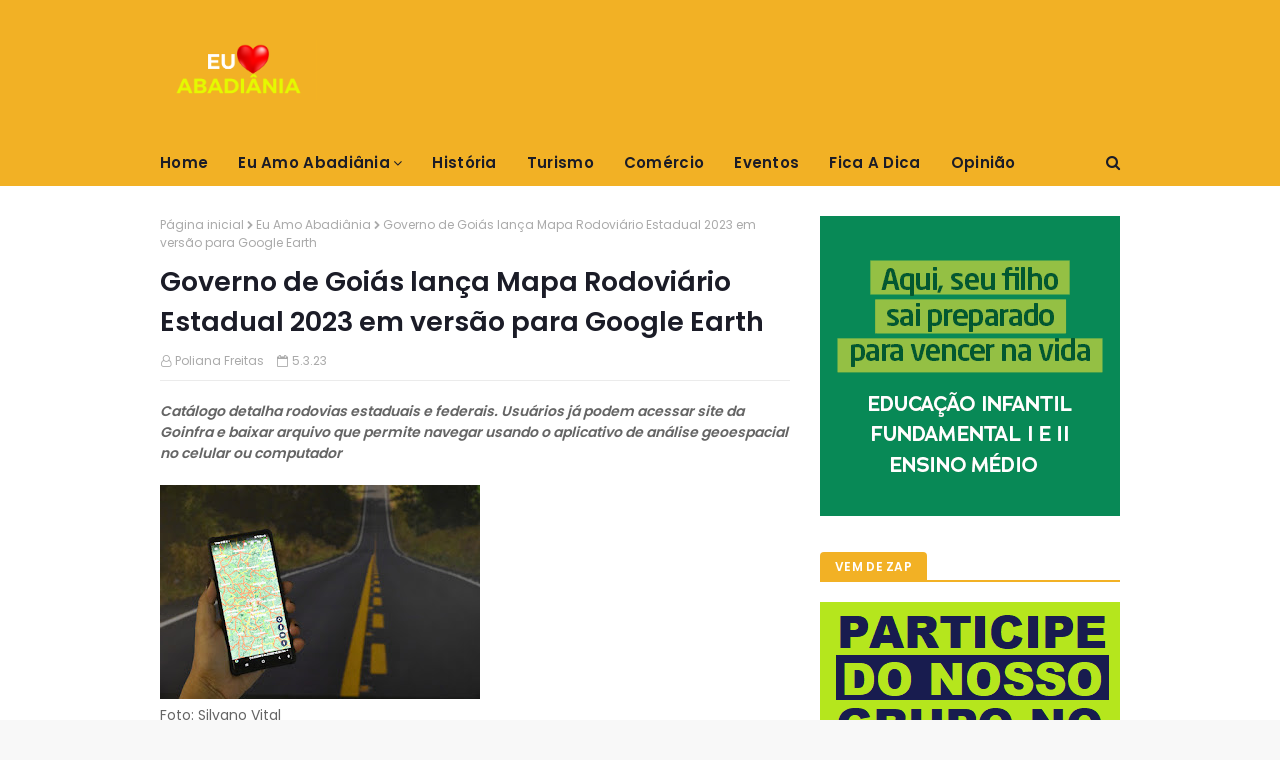

--- FILE ---
content_type: text/javascript; charset=UTF-8
request_url: https://www.euamoabadiania.com.br/feeds/posts/default?alt=json-in-script&max-results=4&callback=jQuery1124029515786747230344_1769061174405&_=1769061174406
body_size: 8334
content:
// API callback
jQuery1124029515786747230344_1769061174405({"version":"1.0","encoding":"UTF-8","feed":{"xmlns":"http://www.w3.org/2005/Atom","xmlns$openSearch":"http://a9.com/-/spec/opensearchrss/1.0/","xmlns$blogger":"http://schemas.google.com/blogger/2008","xmlns$georss":"http://www.georss.org/georss","xmlns$gd":"http://schemas.google.com/g/2005","xmlns$thr":"http://purl.org/syndication/thread/1.0","id":{"$t":"tag:blogger.com,1999:blog-8764003634096361378"},"updated":{"$t":"2026-01-21T16:19:15.821-03:00"},"category":[{"term":"Eu Amo Abadiânia"},{"term":"Abadiânia"},{"term":"Águas Claras HOJE"},{"term":"#CLDF"},{"term":"#Danieldecastro"},{"term":"habitação"},{"term":"incc"}],"title":{"type":"text","$t":"Eu Amo Abadiânia"},"subtitle":{"type":"html","$t":"Eu Amo Abadiânia"},"link":[{"rel":"http://schemas.google.com/g/2005#feed","type":"application/atom+xml","href":"https:\/\/www.euamoabadiania.com.br\/feeds\/posts\/default"},{"rel":"self","type":"application/atom+xml","href":"https:\/\/www.blogger.com\/feeds\/8764003634096361378\/posts\/default?alt=json-in-script\u0026max-results=4"},{"rel":"alternate","type":"text/html","href":"https:\/\/www.euamoabadiania.com.br\/"},{"rel":"hub","href":"http://pubsubhubbub.appspot.com/"},{"rel":"next","type":"application/atom+xml","href":"https:\/\/www.blogger.com\/feeds\/8764003634096361378\/posts\/default?alt=json-in-script\u0026start-index=5\u0026max-results=4"}],"author":[{"name":{"$t":"Unknown"},"email":{"$t":"noreply@blogger.com"},"gd$image":{"rel":"http://schemas.google.com/g/2005#thumbnail","width":"16","height":"16","src":"https:\/\/img1.blogblog.com\/img\/b16-rounded.gif"}}],"generator":{"version":"7.00","uri":"http://www.blogger.com","$t":"Blogger"},"openSearch$totalResults":{"$t":"1017"},"openSearch$startIndex":{"$t":"1"},"openSearch$itemsPerPage":{"$t":"4"},"entry":[{"id":{"$t":"tag:blogger.com,1999:blog-8764003634096361378.post-3747599446030616638"},"published":{"$t":"2026-01-21T16:19:00.001-03:00"},"updated":{"$t":"2026-01-21T16:19:15.783-03:00"},"title":{"type":"text","$t":"Indústria inicia 2026 em alerta: Confiança é a menor para janeiro em uma década"},"content":{"type":"html","$t":"\u003Ctable align=\"center\" cellpadding=\"0\" cellspacing=\"0\"        class=\"tr-caption-container\"        style=\"margin-left: auto; margin-right: auto;\"\u003E        \u003Ctbody\u003E          \u003Ctr\u003E            \u003Ctd style=\"text-align: center;\"\u003E\u003Ca  href=\"https:\/\/blogger.googleusercontent.com\/img\/b\/R29vZ2xl\/AVvXsEj3mbc0u_VyKzup1-iFt3fr4LdL7OIL_tVoWCUwaZWgqOxzspZHz5SnpZ1AHMLkrsI8so4pb5qQF2R8uFCI-x8EsolOgp3cB8PhJTy_jtKTs0YDyyC_y27lZd6YOU6e7LXd_uj5A9Xn_-GmHN3LgLRHtFZN8DSlcrz1CZkEZnim26reDvOcJJac6puCG4w\/s1292\/fabrica-embalagem-montemor-CNI.jpg\"                style=\"margin-left: auto; margin-right: auto;\"\u003E\u003Cimg  alt=\"Confiança do empresário industrial tem pior janeiro em 10 anos, mostra CNI\"                  border=\"0\" data-original-height=\"861\"                  data-original-width=\"1292\"  src=\"https:\/\/blogger.googleusercontent.com\/img\/b\/R29vZ2xl\/AVvXsEj3mbc0u_VyKzup1-iFt3fr4LdL7OIL_tVoWCUwaZWgqOxzspZHz5SnpZ1AHMLkrsI8so4pb5qQF2R8uFCI-x8EsolOgp3cB8PhJTy_jtKTs0YDyyC_y27lZd6YOU6e7LXd_uj5A9Xn_-GmHN3LgLRHtFZN8DSlcrz1CZkEZnim26reDvOcJJac6puCG4w\/s16000-rw\/fabrica-embalagem-montemor-CNI.jpg\"                  loading=\"lazy\" decoding=\"async\"\u003E\u003C\/a\u003E\u003C\/td\u003E          \u003C\/tr\u003E          \u003Ctr\u003E            \u003Ctd class=\"tr-caption\" style=\"text-align: center;\"\u003E\u003Ci\u003EConfiança                do empresário industrial tem pior janeiro em 10 anos,                mostra CNI (Divulgação)\u003C\/i\u003E\u003C\/td\u003E          \u003C\/tr\u003E        \u003C\/tbody\u003E      \u003C\/table\u003E      \u003Cbr\u003E      \u003Ch2\u003EÍndice não registrava resultado tão baixo no início do ano desde        2016, quando o país enfrentava recessão econômica\u003C\/h2\u003E      \u003Cp\u003EO setor industrial brasileiro iniciou o ano de 2026 com um        cenário de cautela e pessimismo moderado. De acordo com dados da        Confederação Nacional da Indústria (CNI), o Índice de Confiança do        Empresário Industrial (ICEI) registrou 48,5 pontos em janeiro.        Embora o indicador apresente uma leve alta de 0,5 ponto em relação        a dezembro de 2025, ele permanece abaixo da linha divisória de 50        pontos, o que caracteriza a falta de confiança do setor.\u003C\/p\u003E      \u003Cp\u003EEste é o pior desempenho para o mês de janeiro desde 2016, quando        o índice registrou 36,6 pontos em meio a uma recessão econômica. O        resultado consolida uma tendência de baixa confiança observada ao        longo de todo o ano de 2025 entre os empresários industriais.\u003C\/p\u003E      \u003Ch3\u003EO peso dos juros e a realidade das condições atuais\u003C\/h3\u003E      \u003Cp\u003EA persistência da taxa Selic em patamares elevados é apontada        como a principal causa para a falta de confiança. Segundo a        análise econômica da CNI, a elevação dos juros iniciada no fim de        2024 gerou efeitos na atividade econômica que agora se consolidam        na percepção do empresariado.\u003C\/p\u003E      \u003Cp\u003EO Índice de Condições Atuais reforça essa percepção, atingindo        44,0 pontos em janeiro. Por estar abaixo de 50 pontos, o indicador        demonstra que os empresários consideram que as condições da        economia e das próprias empresas seguem piores do que há seis        meses.\u003C\/p\u003E      \u003Cul\u003E        \u003Cli\u003E\u003Cstrong\u003EEconomia Brasileira:\u003C\/strong\u003E A avaliação sobre a          economia tornou-se ainda mais negativa, caindo para 38,0 pontos.\u003C\/li\u003E        \u003Cli\u003E\u003Cstrong\u003ECondições das Empresas:\u003C\/strong\u003E Houve uma percepção          ligeiramente menos negativa, subindo para 47,0 pontos.\u003C\/li\u003E      \u003C\/ul\u003E      \u003Ch3\u003EExpectativas: Otimismo restrito ao desempenho interno\u003C\/h3\u003E      \u003Cp\u003EO Índice de Expectativas avançou para 50,7 pontos em janeiro,        cruzando a fronteira para a zona de otimismo. No entanto, esse        movimento é sustentado apenas pelas perspectivas positivas em        relação às próprias empresas, que atingiram 54,8 pontos. Em        contrapartida, as expectativas para a economia brasileira        permanecem negativas, registrando 42,5 pontos.\u003C\/p\u003E      \u003Ctable border=\"1\"\u003E        \u003Cthead\u003E \u003Ctr\u003E            \u003Cth\u003EComponente do ICEI\u003C\/th\u003E            \u003Cth\u003EJan 2025\u003C\/th\u003E            \u003Cth\u003EDez 2025\u003C\/th\u003E            \u003Cth\u003EJan 2026\u003C\/th\u003E          \u003C\/tr\u003E        \u003C\/thead\u003E \u003Ctbody\u003E          \u003Ctr\u003E            \u003Ctd\u003EICEI Geral\u003C\/td\u003E            \u003Ctd\u003E49,1\u003C\/td\u003E            \u003Ctd\u003E48,0\u003C\/td\u003E            \u003Ctd\u003E48,5\u003C\/td\u003E          \u003C\/tr\u003E          \u003Ctr\u003E            \u003Ctd\u003ECondições Atuais (Geral)\u003C\/td\u003E            \u003Ctd\u003E44,2\u003C\/td\u003E            \u003Ctd\u003E43,8\u003C\/td\u003E            \u003Ctd\u003E44,0\u003C\/td\u003E          \u003C\/tr\u003E          \u003Ctr\u003E            \u003Ctd\u003EExpectativas (Geral)\u003C\/td\u003E            \u003Ctd\u003E51,5\u003C\/td\u003E            \u003Ctd\u003E50,0\u003C\/td\u003E            \u003Ctd\u003E50,7\u003C\/td\u003E          \u003C\/tr\u003E        \u003C\/tbody\u003E      \u003C\/table\u003E      \u003Ci\u003EFonte: CNI - Indicadores Econômicos\u003C\/i\u003E.      \u003C!-- Editado e publicado por Emerson Tormann - Atualidade Política --\u003E      \u003Ch3\u003EDados da pesquisa\u003C\/h3\u003E      \u003Cp\u003EA edição de janeiro do ICEI foi elaborada com base em uma amostra        de 1.058 empresas, sendo 426 de pequeno porte, 383 de médio porte        e 249 de grande porte. O período de coleta ocorreu entre os dias 5        e 9 de janeiro de 2026.\u003C\/p\u003E    "},"link":[{"rel":"replies","type":"application/atom+xml","href":"https:\/\/www.euamoabadiania.com.br\/feeds\/3747599446030616638\/comments\/default","title":"Postar comentários"},{"rel":"replies","type":"text/html","href":"https:\/\/www.euamoabadiania.com.br\/2026\/01\/industria-inicia-2026-em-alerta.html#comment-form","title":"0 Comentários"},{"rel":"edit","type":"application/atom+xml","href":"https:\/\/www.blogger.com\/feeds\/8764003634096361378\/posts\/default\/3747599446030616638"},{"rel":"self","type":"application/atom+xml","href":"https:\/\/www.blogger.com\/feeds\/8764003634096361378\/posts\/default\/3747599446030616638"},{"rel":"alternate","type":"text/html","href":"https:\/\/www.euamoabadiania.com.br\/2026\/01\/industria-inicia-2026-em-alerta.html","title":"Indústria inicia 2026 em alerta: Confiança é a menor para janeiro em uma década"}],"author":[{"name":{"$t":"Poliana Freitas"},"uri":{"$t":"http:\/\/www.blogger.com\/profile\/15012407867656046807"},"email":{"$t":"noreply@blogger.com"},"gd$image":{"rel":"http://schemas.google.com/g/2005#thumbnail","width":"25","height":"32","src":"https:\/\/blogger.googleusercontent.com\/img\/b\/R29vZ2xl\/AVvXsEixNel6fnE3nbieVs-8kKo8GTgpEus48bJ19DtZFasUVkbOQVDuPXn847rR3TGPxs5DuD3_c8iTZH1EUwHhB7Ynf3JcukjkyqErIBGeERzSPAUYrKB2fzCy8mzisflgFiUZAo1uV56Ub_EB0VGoGoMUkWRfUIsa0Ah9SLY3RzKpUAnNL9M\/s1600\/POLIANA.jpeg"}}],"media$thumbnail":{"xmlns$media":"http://search.yahoo.com/mrss/","url":"https:\/\/blogger.googleusercontent.com\/img\/b\/R29vZ2xl\/AVvXsEj3mbc0u_VyKzup1-iFt3fr4LdL7OIL_tVoWCUwaZWgqOxzspZHz5SnpZ1AHMLkrsI8so4pb5qQF2R8uFCI-x8EsolOgp3cB8PhJTy_jtKTs0YDyyC_y27lZd6YOU6e7LXd_uj5A9Xn_-GmHN3LgLRHtFZN8DSlcrz1CZkEZnim26reDvOcJJac6puCG4w\/s72-c-rw\/fabrica-embalagem-montemor-CNI.jpg","height":"72","width":"72"},"thr$total":{"$t":"0"}},{"id":{"$t":"tag:blogger.com,1999:blog-8764003634096361378.post-3483273091263229927"},"published":{"$t":"2026-01-20T15:18:00.000-03:00"},"updated":{"$t":"2026-01-20T15:19:04.349-03:00"},"title":{"type":"text","$t":"Empresários do atacado do DF articulam sucessão no Sindiatacadista-DF com foco em unidade e fortalecimento institucional"},"content":{"type":"html","$t":"\u003Cdiv dir=\"ltr\"\u003E\u003Cdiv dir=\"ltr\"\u003E\u003Cp\u003E\u003Cb\u003E\u003Ci\u003EEmpresários do setor atacadista do Distrito Federal se reuniram nos últimos dias para alinhar o processo de sucessão no comando do Sindiatacadista-DF. O encontro teve como principal objetivo fortalecer a entidade, ampliar sua representatividade institucional e construir uma transição baseada no diálogo, na convergência de ideias e na unidade do setor\u003C\/i\u003E\u003C\/b\u003E\u003C\/p\u003E\u003Ca href=\"https:\/\/blogger.googleusercontent.com\/img\/a\/AVvXsEg0wzf6ubT3YabtNhRX0qubpQIKBDi2c_W4UJ8ZWhILMaev9cNCJ_hGbLiMrumqQrXDQUw4hEgDJRpjOABJKuJmQbPs7XiLbyeIS2ike_2SWlG9__MAX_AdlE9S9M8p-DYJ2XdmSuDcr2z91oejLxwOGUoeJ0eV7ZuTMnkmXH8FO_1AofbmKDksIbRpEDG8\"\u003E\u003Cimg src=\"https:\/\/blogger.googleusercontent.com\/img\/a\/AVvXsEg0wzf6ubT3YabtNhRX0qubpQIKBDi2c_W4UJ8ZWhILMaev9cNCJ_hGbLiMrumqQrXDQUw4hEgDJRpjOABJKuJmQbPs7XiLbyeIS2ike_2SWlG9__MAX_AdlE9S9M8p-DYJ2XdmSuDcr2z91oejLxwOGUoeJ0eV7ZuTMnkmXH8FO_1AofbmKDksIbRpEDG8=s320\"  border=\"0\" alt=\"\" id=\"BLOGGER_PHOTO_ID_7597510005397290450\" \/\u003E\u003C\/a\u003E\u003C\/div\u003E\u003Cdiv dir=\"ltr\"\u003EFoto: Pedro Santos.\u003Cp\u003EDurante a reunião, os participantes destacaram a importância de um processo sucessório responsável e planejado, capaz de preparar o sindicato para os desafios que se desenham para 2026. Entre os pontos debatidos estiveram o fortalecimento da atuação junto ao Sistema Comércio, a defesa dos interesses do setor atacadista e a necessidade de ampliar a interlocução com entidades representativas, poder público e setor produtivo.\u003C\/p\u003E  \u003Cp\u003EOs empresários também ressaltaram que o momento exige maturidade institucional e visão estratégica, considerando o cenário econômico, as transformações no ambiente de negócios e as demandas crescentes por representatividade e eficiência sindical.\u003C\/p\u003E  \u003Cp\u003EA proposta é que a sucessão no Sindiatacadista-DF ocorra de forma consensual, preservando a estabilidade da entidade e garantindo continuidade às ações que vêm sendo desenvolvidas, ao mesmo tempo em que se abrem espaços para renovação e fortalecimento da atuação institucional.\u003C\/p\u003E  \u003Cp\u003EO setor atacadista tem papel estratégico na economia do Distrito Federal, sendo responsável por geração de empregos, abastecimento do comércio e integração da cadeia produtiva. A construção de uma sucessão sólida e unificada é vista pelos empresários como fundamental para que o sindicato siga cumprindo seu papel de forma ativa e representativa nos próximos anos.\u003C\/p\u003E\u003C\/div\u003E  \u003C\/div\u003E  "},"link":[{"rel":"replies","type":"application/atom+xml","href":"https:\/\/www.euamoabadiania.com.br\/feeds\/3483273091263229927\/comments\/default","title":"Postar comentários"},{"rel":"replies","type":"text/html","href":"https:\/\/www.euamoabadiania.com.br\/2026\/01\/empresarios-do-atacado-do-df-articulam.html#comment-form","title":"0 Comentários"},{"rel":"edit","type":"application/atom+xml","href":"https:\/\/www.blogger.com\/feeds\/8764003634096361378\/posts\/default\/3483273091263229927"},{"rel":"self","type":"application/atom+xml","href":"https:\/\/www.blogger.com\/feeds\/8764003634096361378\/posts\/default\/3483273091263229927"},{"rel":"alternate","type":"text/html","href":"https:\/\/www.euamoabadiania.com.br\/2026\/01\/empresarios-do-atacado-do-df-articulam.html","title":"Empresários do atacado do DF articulam sucessão no Sindiatacadista-DF com foco em unidade e fortalecimento institucional"}],"author":[{"name":{"$t":"Unknown"},"email":{"$t":"noreply@blogger.com"},"gd$image":{"rel":"http://schemas.google.com/g/2005#thumbnail","width":"16","height":"16","src":"https:\/\/img1.blogblog.com\/img\/b16-rounded.gif"}}],"media$thumbnail":{"xmlns$media":"http://search.yahoo.com/mrss/","url":"https:\/\/blogger.googleusercontent.com\/img\/a\/AVvXsEg0wzf6ubT3YabtNhRX0qubpQIKBDi2c_W4UJ8ZWhILMaev9cNCJ_hGbLiMrumqQrXDQUw4hEgDJRpjOABJKuJmQbPs7XiLbyeIS2ike_2SWlG9__MAX_AdlE9S9M8p-DYJ2XdmSuDcr2z91oejLxwOGUoeJ0eV7ZuTMnkmXH8FO_1AofbmKDksIbRpEDG8=s72-c","height":"72","width":"72"},"thr$total":{"$t":"0"}},{"id":{"$t":"tag:blogger.com,1999:blog-8764003634096361378.post-4257634814802188305"},"published":{"$t":"2026-01-20T08:19:00.000-03:00"},"updated":{"$t":"2026-01-20T08:22:04.498-03:00"},"title":{"type":"text","$t":"Daniel Vilela destaca papel de líderes evangélicos na formação da juventude goiana"},"content":{"type":"html","$t":"\u003Cp class=\"mobile-photo\"\u003E\u003Ca href=\"https:\/\/blogger.googleusercontent.com\/img\/a\/AVvXsEh0ILuP5NrTLxUemhbeo21y8qR_1cwkRFvEzZIk4ja1MUtxylKpYnJ7AzZtsJrM5DqFvB9_buNSUv3eoBr0pZZ6OiVoYL6_1BvWgRM9lOGsq7F0Ovq0OAQdaGLLXf3qkSWxGmMZWFDsykp6VhDmQlseDwIVqrvrdP5h_7IY26Y9aktATAYt_sTJPrrvXcv5\"\u003E\u003Cimg src=\"https:\/\/blogger.googleusercontent.com\/img\/a\/AVvXsEh0ILuP5NrTLxUemhbeo21y8qR_1cwkRFvEzZIk4ja1MUtxylKpYnJ7AzZtsJrM5DqFvB9_buNSUv3eoBr0pZZ6OiVoYL6_1BvWgRM9lOGsq7F0Ovq0OAQdaGLLXf3qkSWxGmMZWFDsykp6VhDmQlseDwIVqrvrdP5h_7IY26Y9aktATAYt_sTJPrrvXcv5=s320\"  border=\"0\" alt=\"\" id=\"BLOGGER_PHOTO_ID_7597402545039199170\" \/\u003E\u003C\/a\u003E\u003C\/p\u003E\u003Cp class=\"mobile-photo\"\u003E\u003Ca href=\"https:\/\/blogger.googleusercontent.com\/img\/a\/AVvXsEjdqXqapdmsaxpVgjC3nXFoD0XC-0AmDCz3A680eKhk-EqKUPMfbPzj2LDaU35gPqcD-VgT282Hphjm-gs6YGutlxFDfuVEueDifalF6_dKBPRgQF70jNop3DfbGPbQDRcRQP-OwSvfU3E8EgPrDGRMjhZLPvL3vzNB1Q9yRu0JiR-SyzMNRJ9UjQ9sFIPT\"\u003E\u003Cimg src=\"https:\/\/blogger.googleusercontent.com\/img\/a\/AVvXsEjdqXqapdmsaxpVgjC3nXFoD0XC-0AmDCz3A680eKhk-EqKUPMfbPzj2LDaU35gPqcD-VgT282Hphjm-gs6YGutlxFDfuVEueDifalF6_dKBPRgQF70jNop3DfbGPbQDRcRQP-OwSvfU3E8EgPrDGRMjhZLPvL3vzNB1Q9yRu0JiR-SyzMNRJ9UjQ9sFIPT=s320\"  border=\"0\" alt=\"\" id=\"BLOGGER_PHOTO_ID_7597402554540900066\" \/\u003E\u003C\/a\u003E\u003C\/p\u003E\u003Cdiv dir=\"ltr\"\u003E\u003Cdiv dir=\"ltr\"\u003E\u003Cb\u003E\u003Ci\u003EEm solenidade com autoridades, lideranças religiosas e fiéis, vice-governador reconhece trabalho dos pastores Biramar e Tállita à frente da Umadego, organização que atua na formação espiritual e cidadã dos jovens\u003C\/i\u003E\u003C\/b\u003E\u003Cbr\u003E\u003Cbr\u003EO vice-governador Daniel Vilela participou em Goiânia, na noite desta segunda-feira (19\/1), da celebração conjunta de aniversário do pastor Biramar e da pastora Tállita, lideranças da comunidade evangélica voltada à juventude. O encontro reuniu autoridades políticas, lideranças religiosas e fiéis, em um momento marcado pela valorização do trabalho pastoral e pelo fortalecimento do diálogo entre o Governo de Goiás e as instituições de fé que atuam no estado.\u003Cbr\u003E\u003Cbr\u003EDaniel destacou o papel importante dos líderes religiosos para a formação da juventude. \"Quero agradecer a Deus pela vida do pastor Biramar e da pastora Tállita e reconhecer a liderança sábia que exercem sobre tantos jovens em Goiás. Aqui, nossos jovens se inspiram em exemplos positivos e encontram em líderes como vocês a orientação para seguir o caminho de Deus, se preparar para o futuro e construir uma vida com dignidade e oportunidades\", afirmou.\u003Cbr\u003E\u003Cbr\u003EReferência na mobilização da juventude, pastor Biramar é coordenador-geral da União da Mocidade das Assembleias de Deus em Goiás (Umadego) e do movimento Jovens Conectados de Campinas. Pastora Tállita, que comemorou aniversário no último dia 11, também foi homenageada por sua trajetória dedicada à formação espiritual e ao suporte social de famílias goianas.\u003Cbr\u003E\u003Cbr\u003EPastor Biramar agradeceu, em nome da família, as homenagens recebidas pelo seu aniversário. \"Recebo cada mensagem com gratidão a Deus, que sempre me sustentou em todos os momentos, e agradeço ao vice-governador Daniel Vilela pela presença e pelas palavras dirigidas a mim e à minha família. Louvo a Deus pela vida da minha esposa, companheira leal e fiel, e pela amizade de tantas pessoas que caminham conosco em todas as áreas da nossa vida\", celebrou.\u003Cbr\u003E\u003Cbr\u003EPresidente da Assembleia de Deus Campinas, o Bispo Oídes José do Carmo destacou a boa relação entre o estado e as entidades evangélicas de Goiás. \"Hoje nós celebramos a vida de um casal que há muitos anos serve com dedicação à juventude da igreja e agradecemos a presença do vice-governador Daniel Vilela, que apesar da intensa agenda fez questão de prestigiar este momento, gesto que demonstra respeito e consideração com a igreja\", ressaltou.\u003Cbr\u003E\u003Cbr\u003ESob a coordenação do pastor Biramar, a Umadego se consolidou como uma das maiores organizações de juventude evangélica de Goiás, promovendo congressos, encontros regionais e ações contínuas de formação espiritual e cidadã. A entidade atua de forma integrada às igrejas locais, incentivando o protagonismo juvenil, a ética, a solidariedade e o engajamento social.\u003Cbr\u003E\u003Cbr\u003EFotos: Walter Folador\u003Cbr\u003E\u003C\/div\u003E  \u003C\/div\u003E  "},"link":[{"rel":"replies","type":"application/atom+xml","href":"https:\/\/www.euamoabadiania.com.br\/feeds\/4257634814802188305\/comments\/default","title":"Postar comentários"},{"rel":"replies","type":"text/html","href":"https:\/\/www.euamoabadiania.com.br\/2026\/01\/daniel-vilela-destaca-papel-de-lideres.html#comment-form","title":"0 Comentários"},{"rel":"edit","type":"application/atom+xml","href":"https:\/\/www.blogger.com\/feeds\/8764003634096361378\/posts\/default\/4257634814802188305"},{"rel":"self","type":"application/atom+xml","href":"https:\/\/www.blogger.com\/feeds\/8764003634096361378\/posts\/default\/4257634814802188305"},{"rel":"alternate","type":"text/html","href":"https:\/\/www.euamoabadiania.com.br\/2026\/01\/daniel-vilela-destaca-papel-de-lideres.html","title":"Daniel Vilela destaca papel de líderes evangélicos na formação da juventude goiana"}],"author":[{"name":{"$t":"Unknown"},"email":{"$t":"noreply@blogger.com"},"gd$image":{"rel":"http://schemas.google.com/g/2005#thumbnail","width":"16","height":"16","src":"https:\/\/img1.blogblog.com\/img\/b16-rounded.gif"}}],"media$thumbnail":{"xmlns$media":"http://search.yahoo.com/mrss/","url":"https:\/\/blogger.googleusercontent.com\/img\/a\/AVvXsEh0ILuP5NrTLxUemhbeo21y8qR_1cwkRFvEzZIk4ja1MUtxylKpYnJ7AzZtsJrM5DqFvB9_buNSUv3eoBr0pZZ6OiVoYL6_1BvWgRM9lOGsq7F0Ovq0OAQdaGLLXf3qkSWxGmMZWFDsykp6VhDmQlseDwIVqrvrdP5h_7IY26Y9aktATAYt_sTJPrrvXcv5=s72-c","height":"72","width":"72"},"thr$total":{"$t":"0"}},{"id":{"$t":"tag:blogger.com,1999:blog-8764003634096361378.post-3975109316932108662"},"published":{"$t":"2026-01-20T07:29:00.000-03:00"},"updated":{"$t":"2026-01-20T07:32:33.338-03:00"},"title":{"type":"text","$t":"Gracinha Caiado participa de cerimônia dos formandos do curso Técnico de Nível Médio em Guia de Turismo"},"content":{"type":"html","$t":"\u003Cdiv dir=\"ltr\"\u003E\u003Cb\u003E\u003Ci\u003EReceberam o diploma 65 alunos, que cursaram gratuitamente o Programa Goiás Social, do Governo de Goiás. Estudantes fizeram viagens técnicas para cidades de Goiás, e também para Foz do Iguaçu (PR), Argentina e Paraguai\u003C\/i\u003E\u003C\/b\u003E\u003Cdiv\u003E\u003Cb\u003E\u003Ci\u003E\u003Cbr\u003E\u003C\/i\u003E\u003C\/b\u003E\u003C\/div\u003E\u003Cdiv\u003E\u003Ca href=\"https:\/\/blogger.googleusercontent.com\/img\/a\/AVvXsEhPAMbRLDuZf6zNvrIOXaVl-OHX05xu0ekxxIGdHg_G5p42EVVp1TAplN5SS700-ly1dV2aDZbSvEEX6NznFEh-slXfP0fMMnjCe_rLWoG8EsXnp6AK3ifiBL7fkJf3m_vhAjpez9-Clv_dMUSFWOhA5n8k51kLGAddNFjYaJFCfR_FVLr1pUwjNFmbv1M\"\u003E\u003Cimg src=\"https:\/\/blogger.googleusercontent.com\/img\/a\/AVvXsEhPAMbRLDuZf6zNvrIOXaVl-OHX05xu0ekxxIGdHg_G5p42EVVp1TAplN5SS700-ly1dV2aDZbSvEEX6NznFEh-slXfP0fMMnjCe_rLWoG8EsXnp6AK3ifiBL7fkJf3m_vhAjpez9-Clv_dMUSFWOhA5n8k51kLGAddNFjYaJFCfR_FVLr1pUwjNFmbv1M=s320\"  border=\"0\" alt=\"\" id=\"BLOGGER_PHOTO_ID_7597389789244819954\" \/\u003E\u003C\/a\u003E\u003C\/div\u003E\u003Cdiv\u003ECoordenadora do Goiás Social, primeira-dama Gracinha Caiado, prestigia a formatura de novos guias de turismo\u003C\/div\u003E\u003Cdiv\u003E\u003Cbr\u003E\u003Ca href=\"https:\/\/blogger.googleusercontent.com\/img\/a\/AVvXsEjs2o_txZuHdqtXR-HCwcGC7bJKMExhvJ7F1lXHqU1a9OQUCAQ8PJJLkIuckLsIQQLoMXLB3MptZGbYtOMxyEXQC4w_DVJXLxhKaIJ3cFF-4QhQ762vE4Au24q28NyKJiGdqa10FthdpIr1huPulfvXjZKYUqL1sOTf4GI6BiSBGccO3Os-WkpdYxf6bow\"\u003E\u003Cimg src=\"https:\/\/blogger.googleusercontent.com\/img\/a\/AVvXsEjs2o_txZuHdqtXR-HCwcGC7bJKMExhvJ7F1lXHqU1a9OQUCAQ8PJJLkIuckLsIQQLoMXLB3MptZGbYtOMxyEXQC4w_DVJXLxhKaIJ3cFF-4QhQ762vE4Au24q28NyKJiGdqa10FthdpIr1huPulfvXjZKYUqL1sOTf4GI6BiSBGccO3Os-WkpdYxf6bow=s320\"  border=\"0\" alt=\"\" id=\"BLOGGER_PHOTO_ID_7597389803028320274\" \/\u003E\u003C\/a\u003E\u003C\/div\u003E\u003Cdiv\u003E\u003Cbr\u003E\u003C\/div\u003EA coordenadora do Goiás Social, primeira-dama Gracinha Caiado participou, nesta segunda-feira (19\/01), da formatura de 65 alunos do curso Técnico de Nível Médio em Guia de Turismo. Os estudantes tornam-se habilitados a exercer a profissão, conforme a legislação educacional brasileira. Durante a cerimônia, a primeira-dama destacou que a conclusão do curso é uma conquista para o começo de uma nova trajetória profissional.\u003Cbr\u003E\u003Cbr\u003E\u003Cdiv\u003E\"Goiás hoje é o único estado do Brasil a oferecer essa formação completa de forma totalmente gratuita, incluindo as viagens práticas. Isso mostra o compromisso do governador Ronaldo Caiado com a excelência, compromisso com a inclusão, principalmente com a seriedade e as políticas públicas que estamos construindo. Essa formação nasceu de uma demanda real. As pessoas enfrentavam a falta de guias qualificados nessas regiões tão especiais\", ressaltou.\u003C\/div\u003E\u003Cdiv\u003E\u003Cbr\u003E\u003Ca href=\"https:\/\/blogger.googleusercontent.com\/img\/a\/AVvXsEhLmGEQjLmBKdXysXiDpjcj3-LYAYQK1uemhsvvoz36CG3uaj37K6PlHZDpz-JBRqm-SYYQlAkpROV99VdWjs4Je68foHVaS0cjIT1ERYqJhvXTIWHGuEVgGuWasxLBx1kmNNb1vTv1ahO1P_fJfn_q3RlBlEDgqxKOKIMQxWONAso1JvZVkABsdiBdSyo\"\u003E\u003Cimg src=\"https:\/\/blogger.googleusercontent.com\/img\/a\/AVvXsEhLmGEQjLmBKdXysXiDpjcj3-LYAYQK1uemhsvvoz36CG3uaj37K6PlHZDpz-JBRqm-SYYQlAkpROV99VdWjs4Je68foHVaS0cjIT1ERYqJhvXTIWHGuEVgGuWasxLBx1kmNNb1vTv1ahO1P_fJfn_q3RlBlEDgqxKOKIMQxWONAso1JvZVkABsdiBdSyo=s320\"  border=\"0\" alt=\"\" id=\"BLOGGER_PHOTO_ID_7597389814305010322\" \/\u003E\u003C\/a\u003E\u003C\/div\u003E\u003Cdiv\u003EfOTOS: Hegon Guimarães e Remisson Sales.\u003C\/div\u003E\u003Cdiv\u003E\u003Cbr\u003EOfertado de forma gratuita pelo Governo de Goiás com investimento de R$ 1,5 milhão, por meio dos Colégios Tecnológicos do Estado de Goiás (Cotecs) e sob as diretrizes do Programa Goiás Social, o curso beneficia alunos de Goiânia, Pirenópolis, Alto Paraíso, Rio Verde, Jataí, Mineiros, Aparecida de Goiânia e outros municípios goianos. A iniciativa faz parte da valorização do patrimônio cultural e ambiental de Goiás, com o fortalecimento das economias locais e regionais.\u003Cbr\u003E\u003Cbr\u003ENo curso, os alunos tiveram a oportunidade de realizar viagens técnicas às cidades de Goiânia, Trindade, Goiás, Brasília (DF), Diamantina (MG) e Foz do Iguaçu (PR), além de excursões internacionais para Porto Iguaçu, na Argentina, e Cidade do Leste, no Paraguai. A carga horária foi de 940 horas, distribuída de 15 a 18 meses. A grade curricular inclui turismo e geografia turística, legislação, sustentabilidade, primeiros socorros, língua estrangeira aplicada, técnicas de guiamento, empreendedorismo e condução de turistas.\u003Cbr\u003E\u003Cbr\u003EO secretário de Estado da Retomada, César Moura, ressalta que a oferta do curso técnico em Guia de Turismo alcançou o patamar internacional. \"Nenhum estado paga todas as viagens e, detalhe, os alunos se inscreveram em curso de guia nacional, mas estão saindo como guia internacional. Hoje vocês são profissionais que podem trabalhar em qualquer país,\" afirmou, acrescentando que há previsão de um novo curso para este ano, em todo o estado. \u003Cbr\u003E\u003Cbr\u003EA secretária da Educação, Fátima Gavioli,  reconheceu o esforço da turma. \"Tem muita gente que sonha em mudar de vida no mundo, mas para isso é preciso dar o primeiro passo, ter responsabilidade e disposição para estudar. Tem que ser dedicado e eu vi isso em vocês, eu tenho certeza que vai ser um sucesso, daqui para muitos lugares maravilhosos do mundo\", disse.\u003Cbr\u003E\u003Cbr\u003EA oradora da turma, Ana Clara Elisa Novato de Lima, agradeceu à primeira-dama pelo ensino público, gratuito e de qualidade oferecido pelo Cotec. \"A oportunidade de aprender e trocar conhecimento com professores e profissionais já atuantes no mercado transformou para sempre a vida de todos que estão aqui. Esse curso foi a preparação de uma nova geração de profissionais para o estado de Goiás. Atendeu uma reivindicação antiga do setor, profissionalizou dezenas de pessoas e enriqueceu o trade turístico do estado\", ressaltou.\u003Cbr\u003E\u003C\/div\u003E\u003C\/div\u003E  "},"link":[{"rel":"replies","type":"application/atom+xml","href":"https:\/\/www.euamoabadiania.com.br\/feeds\/3975109316932108662\/comments\/default","title":"Postar comentários"},{"rel":"replies","type":"text/html","href":"https:\/\/www.euamoabadiania.com.br\/2026\/01\/gracinha-caiado-participa-de-cerimonia.html#comment-form","title":"0 Comentários"},{"rel":"edit","type":"application/atom+xml","href":"https:\/\/www.blogger.com\/feeds\/8764003634096361378\/posts\/default\/3975109316932108662"},{"rel":"self","type":"application/atom+xml","href":"https:\/\/www.blogger.com\/feeds\/8764003634096361378\/posts\/default\/3975109316932108662"},{"rel":"alternate","type":"text/html","href":"https:\/\/www.euamoabadiania.com.br\/2026\/01\/gracinha-caiado-participa-de-cerimonia.html","title":"Gracinha Caiado participa de cerimônia dos formandos do curso Técnico de Nível Médio em Guia de Turismo"}],"author":[{"name":{"$t":"Poliana Freitas"},"uri":{"$t":"http:\/\/www.blogger.com\/profile\/15012407867656046807"},"email":{"$t":"noreply@blogger.com"},"gd$image":{"rel":"http://schemas.google.com/g/2005#thumbnail","width":"25","height":"32","src":"https:\/\/blogger.googleusercontent.com\/img\/b\/R29vZ2xl\/AVvXsEixNel6fnE3nbieVs-8kKo8GTgpEus48bJ19DtZFasUVkbOQVDuPXn847rR3TGPxs5DuD3_c8iTZH1EUwHhB7Ynf3JcukjkyqErIBGeERzSPAUYrKB2fzCy8mzisflgFiUZAo1uV56Ub_EB0VGoGoMUkWRfUIsa0Ah9SLY3RzKpUAnNL9M\/s1600\/POLIANA.jpeg"}}],"media$thumbnail":{"xmlns$media":"http://search.yahoo.com/mrss/","url":"https:\/\/blogger.googleusercontent.com\/img\/a\/AVvXsEhPAMbRLDuZf6zNvrIOXaVl-OHX05xu0ekxxIGdHg_G5p42EVVp1TAplN5SS700-ly1dV2aDZbSvEEX6NznFEh-slXfP0fMMnjCe_rLWoG8EsXnp6AK3ifiBL7fkJf3m_vhAjpez9-Clv_dMUSFWOhA5n8k51kLGAddNFjYaJFCfR_FVLr1pUwjNFmbv1M=s72-c","height":"72","width":"72"},"thr$total":{"$t":"0"}}]}});

--- FILE ---
content_type: text/javascript; charset=UTF-8
request_url: https://www.euamoabadiania.com.br/feeds/posts/default?alt=json-in-script&max-results=3&callback=jQuery1124029515786747230344_1769061174407&_=1769061174408
body_size: 6054
content:
// API callback
jQuery1124029515786747230344_1769061174407({"version":"1.0","encoding":"UTF-8","feed":{"xmlns":"http://www.w3.org/2005/Atom","xmlns$openSearch":"http://a9.com/-/spec/opensearchrss/1.0/","xmlns$blogger":"http://schemas.google.com/blogger/2008","xmlns$georss":"http://www.georss.org/georss","xmlns$gd":"http://schemas.google.com/g/2005","xmlns$thr":"http://purl.org/syndication/thread/1.0","id":{"$t":"tag:blogger.com,1999:blog-8764003634096361378"},"updated":{"$t":"2026-01-21T16:19:15.821-03:00"},"category":[{"term":"Eu Amo Abadiânia"},{"term":"Abadiânia"},{"term":"Águas Claras HOJE"},{"term":"#CLDF"},{"term":"#Danieldecastro"},{"term":"habitação"},{"term":"incc"}],"title":{"type":"text","$t":"Eu Amo Abadiânia"},"subtitle":{"type":"html","$t":"Eu Amo Abadiânia"},"link":[{"rel":"http://schemas.google.com/g/2005#feed","type":"application/atom+xml","href":"https:\/\/www.euamoabadiania.com.br\/feeds\/posts\/default"},{"rel":"self","type":"application/atom+xml","href":"https:\/\/www.blogger.com\/feeds\/8764003634096361378\/posts\/default?alt=json-in-script\u0026max-results=3"},{"rel":"alternate","type":"text/html","href":"https:\/\/www.euamoabadiania.com.br\/"},{"rel":"hub","href":"http://pubsubhubbub.appspot.com/"},{"rel":"next","type":"application/atom+xml","href":"https:\/\/www.blogger.com\/feeds\/8764003634096361378\/posts\/default?alt=json-in-script\u0026start-index=4\u0026max-results=3"}],"author":[{"name":{"$t":"Unknown"},"email":{"$t":"noreply@blogger.com"},"gd$image":{"rel":"http://schemas.google.com/g/2005#thumbnail","width":"16","height":"16","src":"https:\/\/img1.blogblog.com\/img\/b16-rounded.gif"}}],"generator":{"version":"7.00","uri":"http://www.blogger.com","$t":"Blogger"},"openSearch$totalResults":{"$t":"1017"},"openSearch$startIndex":{"$t":"1"},"openSearch$itemsPerPage":{"$t":"3"},"entry":[{"id":{"$t":"tag:blogger.com,1999:blog-8764003634096361378.post-3747599446030616638"},"published":{"$t":"2026-01-21T16:19:00.001-03:00"},"updated":{"$t":"2026-01-21T16:19:15.783-03:00"},"title":{"type":"text","$t":"Indústria inicia 2026 em alerta: Confiança é a menor para janeiro em uma década"},"content":{"type":"html","$t":"\u003Ctable align=\"center\" cellpadding=\"0\" cellspacing=\"0\"        class=\"tr-caption-container\"        style=\"margin-left: auto; margin-right: auto;\"\u003E        \u003Ctbody\u003E          \u003Ctr\u003E            \u003Ctd style=\"text-align: center;\"\u003E\u003Ca  href=\"https:\/\/blogger.googleusercontent.com\/img\/b\/R29vZ2xl\/AVvXsEj3mbc0u_VyKzup1-iFt3fr4LdL7OIL_tVoWCUwaZWgqOxzspZHz5SnpZ1AHMLkrsI8so4pb5qQF2R8uFCI-x8EsolOgp3cB8PhJTy_jtKTs0YDyyC_y27lZd6YOU6e7LXd_uj5A9Xn_-GmHN3LgLRHtFZN8DSlcrz1CZkEZnim26reDvOcJJac6puCG4w\/s1292\/fabrica-embalagem-montemor-CNI.jpg\"                style=\"margin-left: auto; margin-right: auto;\"\u003E\u003Cimg  alt=\"Confiança do empresário industrial tem pior janeiro em 10 anos, mostra CNI\"                  border=\"0\" data-original-height=\"861\"                  data-original-width=\"1292\"  src=\"https:\/\/blogger.googleusercontent.com\/img\/b\/R29vZ2xl\/AVvXsEj3mbc0u_VyKzup1-iFt3fr4LdL7OIL_tVoWCUwaZWgqOxzspZHz5SnpZ1AHMLkrsI8so4pb5qQF2R8uFCI-x8EsolOgp3cB8PhJTy_jtKTs0YDyyC_y27lZd6YOU6e7LXd_uj5A9Xn_-GmHN3LgLRHtFZN8DSlcrz1CZkEZnim26reDvOcJJac6puCG4w\/s16000-rw\/fabrica-embalagem-montemor-CNI.jpg\"                  loading=\"lazy\" decoding=\"async\"\u003E\u003C\/a\u003E\u003C\/td\u003E          \u003C\/tr\u003E          \u003Ctr\u003E            \u003Ctd class=\"tr-caption\" style=\"text-align: center;\"\u003E\u003Ci\u003EConfiança                do empresário industrial tem pior janeiro em 10 anos,                mostra CNI (Divulgação)\u003C\/i\u003E\u003C\/td\u003E          \u003C\/tr\u003E        \u003C\/tbody\u003E      \u003C\/table\u003E      \u003Cbr\u003E      \u003Ch2\u003EÍndice não registrava resultado tão baixo no início do ano desde        2016, quando o país enfrentava recessão econômica\u003C\/h2\u003E      \u003Cp\u003EO setor industrial brasileiro iniciou o ano de 2026 com um        cenário de cautela e pessimismo moderado. De acordo com dados da        Confederação Nacional da Indústria (CNI), o Índice de Confiança do        Empresário Industrial (ICEI) registrou 48,5 pontos em janeiro.        Embora o indicador apresente uma leve alta de 0,5 ponto em relação        a dezembro de 2025, ele permanece abaixo da linha divisória de 50        pontos, o que caracteriza a falta de confiança do setor.\u003C\/p\u003E      \u003Cp\u003EEste é o pior desempenho para o mês de janeiro desde 2016, quando        o índice registrou 36,6 pontos em meio a uma recessão econômica. O        resultado consolida uma tendência de baixa confiança observada ao        longo de todo o ano de 2025 entre os empresários industriais.\u003C\/p\u003E      \u003Ch3\u003EO peso dos juros e a realidade das condições atuais\u003C\/h3\u003E      \u003Cp\u003EA persistência da taxa Selic em patamares elevados é apontada        como a principal causa para a falta de confiança. Segundo a        análise econômica da CNI, a elevação dos juros iniciada no fim de        2024 gerou efeitos na atividade econômica que agora se consolidam        na percepção do empresariado.\u003C\/p\u003E      \u003Cp\u003EO Índice de Condições Atuais reforça essa percepção, atingindo        44,0 pontos em janeiro. Por estar abaixo de 50 pontos, o indicador        demonstra que os empresários consideram que as condições da        economia e das próprias empresas seguem piores do que há seis        meses.\u003C\/p\u003E      \u003Cul\u003E        \u003Cli\u003E\u003Cstrong\u003EEconomia Brasileira:\u003C\/strong\u003E A avaliação sobre a          economia tornou-se ainda mais negativa, caindo para 38,0 pontos.\u003C\/li\u003E        \u003Cli\u003E\u003Cstrong\u003ECondições das Empresas:\u003C\/strong\u003E Houve uma percepção          ligeiramente menos negativa, subindo para 47,0 pontos.\u003C\/li\u003E      \u003C\/ul\u003E      \u003Ch3\u003EExpectativas: Otimismo restrito ao desempenho interno\u003C\/h3\u003E      \u003Cp\u003EO Índice de Expectativas avançou para 50,7 pontos em janeiro,        cruzando a fronteira para a zona de otimismo. No entanto, esse        movimento é sustentado apenas pelas perspectivas positivas em        relação às próprias empresas, que atingiram 54,8 pontos. Em        contrapartida, as expectativas para a economia brasileira        permanecem negativas, registrando 42,5 pontos.\u003C\/p\u003E      \u003Ctable border=\"1\"\u003E        \u003Cthead\u003E \u003Ctr\u003E            \u003Cth\u003EComponente do ICEI\u003C\/th\u003E            \u003Cth\u003EJan 2025\u003C\/th\u003E            \u003Cth\u003EDez 2025\u003C\/th\u003E            \u003Cth\u003EJan 2026\u003C\/th\u003E          \u003C\/tr\u003E        \u003C\/thead\u003E \u003Ctbody\u003E          \u003Ctr\u003E            \u003Ctd\u003EICEI Geral\u003C\/td\u003E            \u003Ctd\u003E49,1\u003C\/td\u003E            \u003Ctd\u003E48,0\u003C\/td\u003E            \u003Ctd\u003E48,5\u003C\/td\u003E          \u003C\/tr\u003E          \u003Ctr\u003E            \u003Ctd\u003ECondições Atuais (Geral)\u003C\/td\u003E            \u003Ctd\u003E44,2\u003C\/td\u003E            \u003Ctd\u003E43,8\u003C\/td\u003E            \u003Ctd\u003E44,0\u003C\/td\u003E          \u003C\/tr\u003E          \u003Ctr\u003E            \u003Ctd\u003EExpectativas (Geral)\u003C\/td\u003E            \u003Ctd\u003E51,5\u003C\/td\u003E            \u003Ctd\u003E50,0\u003C\/td\u003E            \u003Ctd\u003E50,7\u003C\/td\u003E          \u003C\/tr\u003E        \u003C\/tbody\u003E      \u003C\/table\u003E      \u003Ci\u003EFonte: CNI - Indicadores Econômicos\u003C\/i\u003E.      \u003C!-- Editado e publicado por Emerson Tormann - Atualidade Política --\u003E      \u003Ch3\u003EDados da pesquisa\u003C\/h3\u003E      \u003Cp\u003EA edição de janeiro do ICEI foi elaborada com base em uma amostra        de 1.058 empresas, sendo 426 de pequeno porte, 383 de médio porte        e 249 de grande porte. O período de coleta ocorreu entre os dias 5        e 9 de janeiro de 2026.\u003C\/p\u003E    "},"link":[{"rel":"replies","type":"application/atom+xml","href":"https:\/\/www.euamoabadiania.com.br\/feeds\/3747599446030616638\/comments\/default","title":"Postar comentários"},{"rel":"replies","type":"text/html","href":"https:\/\/www.euamoabadiania.com.br\/2026\/01\/industria-inicia-2026-em-alerta.html#comment-form","title":"0 Comentários"},{"rel":"edit","type":"application/atom+xml","href":"https:\/\/www.blogger.com\/feeds\/8764003634096361378\/posts\/default\/3747599446030616638"},{"rel":"self","type":"application/atom+xml","href":"https:\/\/www.blogger.com\/feeds\/8764003634096361378\/posts\/default\/3747599446030616638"},{"rel":"alternate","type":"text/html","href":"https:\/\/www.euamoabadiania.com.br\/2026\/01\/industria-inicia-2026-em-alerta.html","title":"Indústria inicia 2026 em alerta: Confiança é a menor para janeiro em uma década"}],"author":[{"name":{"$t":"Poliana Freitas"},"uri":{"$t":"http:\/\/www.blogger.com\/profile\/15012407867656046807"},"email":{"$t":"noreply@blogger.com"},"gd$image":{"rel":"http://schemas.google.com/g/2005#thumbnail","width":"25","height":"32","src":"https:\/\/blogger.googleusercontent.com\/img\/b\/R29vZ2xl\/AVvXsEixNel6fnE3nbieVs-8kKo8GTgpEus48bJ19DtZFasUVkbOQVDuPXn847rR3TGPxs5DuD3_c8iTZH1EUwHhB7Ynf3JcukjkyqErIBGeERzSPAUYrKB2fzCy8mzisflgFiUZAo1uV56Ub_EB0VGoGoMUkWRfUIsa0Ah9SLY3RzKpUAnNL9M\/s1600\/POLIANA.jpeg"}}],"media$thumbnail":{"xmlns$media":"http://search.yahoo.com/mrss/","url":"https:\/\/blogger.googleusercontent.com\/img\/b\/R29vZ2xl\/AVvXsEj3mbc0u_VyKzup1-iFt3fr4LdL7OIL_tVoWCUwaZWgqOxzspZHz5SnpZ1AHMLkrsI8so4pb5qQF2R8uFCI-x8EsolOgp3cB8PhJTy_jtKTs0YDyyC_y27lZd6YOU6e7LXd_uj5A9Xn_-GmHN3LgLRHtFZN8DSlcrz1CZkEZnim26reDvOcJJac6puCG4w\/s72-c-rw\/fabrica-embalagem-montemor-CNI.jpg","height":"72","width":"72"},"thr$total":{"$t":"0"}},{"id":{"$t":"tag:blogger.com,1999:blog-8764003634096361378.post-3483273091263229927"},"published":{"$t":"2026-01-20T15:18:00.000-03:00"},"updated":{"$t":"2026-01-20T15:19:04.349-03:00"},"title":{"type":"text","$t":"Empresários do atacado do DF articulam sucessão no Sindiatacadista-DF com foco em unidade e fortalecimento institucional"},"content":{"type":"html","$t":"\u003Cdiv dir=\"ltr\"\u003E\u003Cdiv dir=\"ltr\"\u003E\u003Cp\u003E\u003Cb\u003E\u003Ci\u003EEmpresários do setor atacadista do Distrito Federal se reuniram nos últimos dias para alinhar o processo de sucessão no comando do Sindiatacadista-DF. O encontro teve como principal objetivo fortalecer a entidade, ampliar sua representatividade institucional e construir uma transição baseada no diálogo, na convergência de ideias e na unidade do setor\u003C\/i\u003E\u003C\/b\u003E\u003C\/p\u003E\u003Ca href=\"https:\/\/blogger.googleusercontent.com\/img\/a\/AVvXsEg0wzf6ubT3YabtNhRX0qubpQIKBDi2c_W4UJ8ZWhILMaev9cNCJ_hGbLiMrumqQrXDQUw4hEgDJRpjOABJKuJmQbPs7XiLbyeIS2ike_2SWlG9__MAX_AdlE9S9M8p-DYJ2XdmSuDcr2z91oejLxwOGUoeJ0eV7ZuTMnkmXH8FO_1AofbmKDksIbRpEDG8\"\u003E\u003Cimg src=\"https:\/\/blogger.googleusercontent.com\/img\/a\/AVvXsEg0wzf6ubT3YabtNhRX0qubpQIKBDi2c_W4UJ8ZWhILMaev9cNCJ_hGbLiMrumqQrXDQUw4hEgDJRpjOABJKuJmQbPs7XiLbyeIS2ike_2SWlG9__MAX_AdlE9S9M8p-DYJ2XdmSuDcr2z91oejLxwOGUoeJ0eV7ZuTMnkmXH8FO_1AofbmKDksIbRpEDG8=s320\"  border=\"0\" alt=\"\" id=\"BLOGGER_PHOTO_ID_7597510005397290450\" \/\u003E\u003C\/a\u003E\u003C\/div\u003E\u003Cdiv dir=\"ltr\"\u003EFoto: Pedro Santos.\u003Cp\u003EDurante a reunião, os participantes destacaram a importância de um processo sucessório responsável e planejado, capaz de preparar o sindicato para os desafios que se desenham para 2026. Entre os pontos debatidos estiveram o fortalecimento da atuação junto ao Sistema Comércio, a defesa dos interesses do setor atacadista e a necessidade de ampliar a interlocução com entidades representativas, poder público e setor produtivo.\u003C\/p\u003E  \u003Cp\u003EOs empresários também ressaltaram que o momento exige maturidade institucional e visão estratégica, considerando o cenário econômico, as transformações no ambiente de negócios e as demandas crescentes por representatividade e eficiência sindical.\u003C\/p\u003E  \u003Cp\u003EA proposta é que a sucessão no Sindiatacadista-DF ocorra de forma consensual, preservando a estabilidade da entidade e garantindo continuidade às ações que vêm sendo desenvolvidas, ao mesmo tempo em que se abrem espaços para renovação e fortalecimento da atuação institucional.\u003C\/p\u003E  \u003Cp\u003EO setor atacadista tem papel estratégico na economia do Distrito Federal, sendo responsável por geração de empregos, abastecimento do comércio e integração da cadeia produtiva. A construção de uma sucessão sólida e unificada é vista pelos empresários como fundamental para que o sindicato siga cumprindo seu papel de forma ativa e representativa nos próximos anos.\u003C\/p\u003E\u003C\/div\u003E  \u003C\/div\u003E  "},"link":[{"rel":"replies","type":"application/atom+xml","href":"https:\/\/www.euamoabadiania.com.br\/feeds\/3483273091263229927\/comments\/default","title":"Postar comentários"},{"rel":"replies","type":"text/html","href":"https:\/\/www.euamoabadiania.com.br\/2026\/01\/empresarios-do-atacado-do-df-articulam.html#comment-form","title":"0 Comentários"},{"rel":"edit","type":"application/atom+xml","href":"https:\/\/www.blogger.com\/feeds\/8764003634096361378\/posts\/default\/3483273091263229927"},{"rel":"self","type":"application/atom+xml","href":"https:\/\/www.blogger.com\/feeds\/8764003634096361378\/posts\/default\/3483273091263229927"},{"rel":"alternate","type":"text/html","href":"https:\/\/www.euamoabadiania.com.br\/2026\/01\/empresarios-do-atacado-do-df-articulam.html","title":"Empresários do atacado do DF articulam sucessão no Sindiatacadista-DF com foco em unidade e fortalecimento institucional"}],"author":[{"name":{"$t":"Unknown"},"email":{"$t":"noreply@blogger.com"},"gd$image":{"rel":"http://schemas.google.com/g/2005#thumbnail","width":"16","height":"16","src":"https:\/\/img1.blogblog.com\/img\/b16-rounded.gif"}}],"media$thumbnail":{"xmlns$media":"http://search.yahoo.com/mrss/","url":"https:\/\/blogger.googleusercontent.com\/img\/a\/AVvXsEg0wzf6ubT3YabtNhRX0qubpQIKBDi2c_W4UJ8ZWhILMaev9cNCJ_hGbLiMrumqQrXDQUw4hEgDJRpjOABJKuJmQbPs7XiLbyeIS2ike_2SWlG9__MAX_AdlE9S9M8p-DYJ2XdmSuDcr2z91oejLxwOGUoeJ0eV7ZuTMnkmXH8FO_1AofbmKDksIbRpEDG8=s72-c","height":"72","width":"72"},"thr$total":{"$t":"0"}},{"id":{"$t":"tag:blogger.com,1999:blog-8764003634096361378.post-4257634814802188305"},"published":{"$t":"2026-01-20T08:19:00.000-03:00"},"updated":{"$t":"2026-01-20T08:22:04.498-03:00"},"title":{"type":"text","$t":"Daniel Vilela destaca papel de líderes evangélicos na formação da juventude goiana"},"content":{"type":"html","$t":"\u003Cp class=\"mobile-photo\"\u003E\u003Ca href=\"https:\/\/blogger.googleusercontent.com\/img\/a\/AVvXsEh0ILuP5NrTLxUemhbeo21y8qR_1cwkRFvEzZIk4ja1MUtxylKpYnJ7AzZtsJrM5DqFvB9_buNSUv3eoBr0pZZ6OiVoYL6_1BvWgRM9lOGsq7F0Ovq0OAQdaGLLXf3qkSWxGmMZWFDsykp6VhDmQlseDwIVqrvrdP5h_7IY26Y9aktATAYt_sTJPrrvXcv5\"\u003E\u003Cimg src=\"https:\/\/blogger.googleusercontent.com\/img\/a\/AVvXsEh0ILuP5NrTLxUemhbeo21y8qR_1cwkRFvEzZIk4ja1MUtxylKpYnJ7AzZtsJrM5DqFvB9_buNSUv3eoBr0pZZ6OiVoYL6_1BvWgRM9lOGsq7F0Ovq0OAQdaGLLXf3qkSWxGmMZWFDsykp6VhDmQlseDwIVqrvrdP5h_7IY26Y9aktATAYt_sTJPrrvXcv5=s320\"  border=\"0\" alt=\"\" id=\"BLOGGER_PHOTO_ID_7597402545039199170\" \/\u003E\u003C\/a\u003E\u003C\/p\u003E\u003Cp class=\"mobile-photo\"\u003E\u003Ca href=\"https:\/\/blogger.googleusercontent.com\/img\/a\/AVvXsEjdqXqapdmsaxpVgjC3nXFoD0XC-0AmDCz3A680eKhk-EqKUPMfbPzj2LDaU35gPqcD-VgT282Hphjm-gs6YGutlxFDfuVEueDifalF6_dKBPRgQF70jNop3DfbGPbQDRcRQP-OwSvfU3E8EgPrDGRMjhZLPvL3vzNB1Q9yRu0JiR-SyzMNRJ9UjQ9sFIPT\"\u003E\u003Cimg src=\"https:\/\/blogger.googleusercontent.com\/img\/a\/AVvXsEjdqXqapdmsaxpVgjC3nXFoD0XC-0AmDCz3A680eKhk-EqKUPMfbPzj2LDaU35gPqcD-VgT282Hphjm-gs6YGutlxFDfuVEueDifalF6_dKBPRgQF70jNop3DfbGPbQDRcRQP-OwSvfU3E8EgPrDGRMjhZLPvL3vzNB1Q9yRu0JiR-SyzMNRJ9UjQ9sFIPT=s320\"  border=\"0\" alt=\"\" id=\"BLOGGER_PHOTO_ID_7597402554540900066\" \/\u003E\u003C\/a\u003E\u003C\/p\u003E\u003Cdiv dir=\"ltr\"\u003E\u003Cdiv dir=\"ltr\"\u003E\u003Cb\u003E\u003Ci\u003EEm solenidade com autoridades, lideranças religiosas e fiéis, vice-governador reconhece trabalho dos pastores Biramar e Tállita à frente da Umadego, organização que atua na formação espiritual e cidadã dos jovens\u003C\/i\u003E\u003C\/b\u003E\u003Cbr\u003E\u003Cbr\u003EO vice-governador Daniel Vilela participou em Goiânia, na noite desta segunda-feira (19\/1), da celebração conjunta de aniversário do pastor Biramar e da pastora Tállita, lideranças da comunidade evangélica voltada à juventude. O encontro reuniu autoridades políticas, lideranças religiosas e fiéis, em um momento marcado pela valorização do trabalho pastoral e pelo fortalecimento do diálogo entre o Governo de Goiás e as instituições de fé que atuam no estado.\u003Cbr\u003E\u003Cbr\u003EDaniel destacou o papel importante dos líderes religiosos para a formação da juventude. \"Quero agradecer a Deus pela vida do pastor Biramar e da pastora Tállita e reconhecer a liderança sábia que exercem sobre tantos jovens em Goiás. Aqui, nossos jovens se inspiram em exemplos positivos e encontram em líderes como vocês a orientação para seguir o caminho de Deus, se preparar para o futuro e construir uma vida com dignidade e oportunidades\", afirmou.\u003Cbr\u003E\u003Cbr\u003EReferência na mobilização da juventude, pastor Biramar é coordenador-geral da União da Mocidade das Assembleias de Deus em Goiás (Umadego) e do movimento Jovens Conectados de Campinas. Pastora Tállita, que comemorou aniversário no último dia 11, também foi homenageada por sua trajetória dedicada à formação espiritual e ao suporte social de famílias goianas.\u003Cbr\u003E\u003Cbr\u003EPastor Biramar agradeceu, em nome da família, as homenagens recebidas pelo seu aniversário. \"Recebo cada mensagem com gratidão a Deus, que sempre me sustentou em todos os momentos, e agradeço ao vice-governador Daniel Vilela pela presença e pelas palavras dirigidas a mim e à minha família. Louvo a Deus pela vida da minha esposa, companheira leal e fiel, e pela amizade de tantas pessoas que caminham conosco em todas as áreas da nossa vida\", celebrou.\u003Cbr\u003E\u003Cbr\u003EPresidente da Assembleia de Deus Campinas, o Bispo Oídes José do Carmo destacou a boa relação entre o estado e as entidades evangélicas de Goiás. \"Hoje nós celebramos a vida de um casal que há muitos anos serve com dedicação à juventude da igreja e agradecemos a presença do vice-governador Daniel Vilela, que apesar da intensa agenda fez questão de prestigiar este momento, gesto que demonstra respeito e consideração com a igreja\", ressaltou.\u003Cbr\u003E\u003Cbr\u003ESob a coordenação do pastor Biramar, a Umadego se consolidou como uma das maiores organizações de juventude evangélica de Goiás, promovendo congressos, encontros regionais e ações contínuas de formação espiritual e cidadã. A entidade atua de forma integrada às igrejas locais, incentivando o protagonismo juvenil, a ética, a solidariedade e o engajamento social.\u003Cbr\u003E\u003Cbr\u003EFotos: Walter Folador\u003Cbr\u003E\u003C\/div\u003E  \u003C\/div\u003E  "},"link":[{"rel":"replies","type":"application/atom+xml","href":"https:\/\/www.euamoabadiania.com.br\/feeds\/4257634814802188305\/comments\/default","title":"Postar comentários"},{"rel":"replies","type":"text/html","href":"https:\/\/www.euamoabadiania.com.br\/2026\/01\/daniel-vilela-destaca-papel-de-lideres.html#comment-form","title":"0 Comentários"},{"rel":"edit","type":"application/atom+xml","href":"https:\/\/www.blogger.com\/feeds\/8764003634096361378\/posts\/default\/4257634814802188305"},{"rel":"self","type":"application/atom+xml","href":"https:\/\/www.blogger.com\/feeds\/8764003634096361378\/posts\/default\/4257634814802188305"},{"rel":"alternate","type":"text/html","href":"https:\/\/www.euamoabadiania.com.br\/2026\/01\/daniel-vilela-destaca-papel-de-lideres.html","title":"Daniel Vilela destaca papel de líderes evangélicos na formação da juventude goiana"}],"author":[{"name":{"$t":"Unknown"},"email":{"$t":"noreply@blogger.com"},"gd$image":{"rel":"http://schemas.google.com/g/2005#thumbnail","width":"16","height":"16","src":"https:\/\/img1.blogblog.com\/img\/b16-rounded.gif"}}],"media$thumbnail":{"xmlns$media":"http://search.yahoo.com/mrss/","url":"https:\/\/blogger.googleusercontent.com\/img\/a\/AVvXsEh0ILuP5NrTLxUemhbeo21y8qR_1cwkRFvEzZIk4ja1MUtxylKpYnJ7AzZtsJrM5DqFvB9_buNSUv3eoBr0pZZ6OiVoYL6_1BvWgRM9lOGsq7F0Ovq0OAQdaGLLXf3qkSWxGmMZWFDsykp6VhDmQlseDwIVqrvrdP5h_7IY26Y9aktATAYt_sTJPrrvXcv5=s72-c","height":"72","width":"72"},"thr$total":{"$t":"0"}}]}});